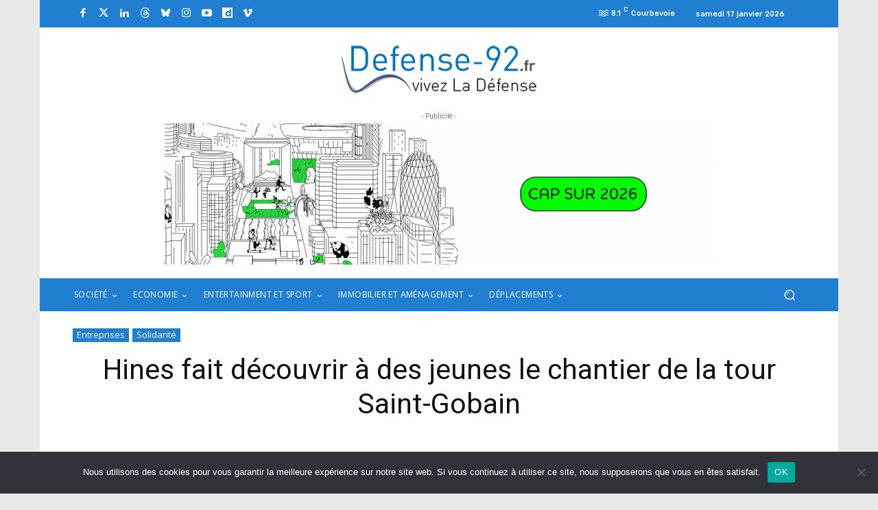

--- FILE ---
content_type: text/html; charset=UTF-8
request_url: https://www.defense-92.fr/wp-admin/admin-ajax.php?td_theme_name=Newspaper&v=12.7.3
body_size: -104
content:
{"61352":2030}

--- FILE ---
content_type: text/html; charset=utf-8
request_url: https://www.google.com/recaptcha/api2/anchor?ar=1&k=6Ld69JQiAAAAAGjCk77rbNK3tVMmT2sbrIRg_fOm&co=aHR0cHM6Ly93d3cuZGVmZW5zZS05Mi5mcjo0NDM.&hl=en&v=PoyoqOPhxBO7pBk68S4YbpHZ&size=invisible&anchor-ms=20000&execute-ms=30000&cb=jhhiawk3fchy
body_size: 48563
content:
<!DOCTYPE HTML><html dir="ltr" lang="en"><head><meta http-equiv="Content-Type" content="text/html; charset=UTF-8">
<meta http-equiv="X-UA-Compatible" content="IE=edge">
<title>reCAPTCHA</title>
<style type="text/css">
/* cyrillic-ext */
@font-face {
  font-family: 'Roboto';
  font-style: normal;
  font-weight: 400;
  font-stretch: 100%;
  src: url(//fonts.gstatic.com/s/roboto/v48/KFO7CnqEu92Fr1ME7kSn66aGLdTylUAMa3GUBHMdazTgWw.woff2) format('woff2');
  unicode-range: U+0460-052F, U+1C80-1C8A, U+20B4, U+2DE0-2DFF, U+A640-A69F, U+FE2E-FE2F;
}
/* cyrillic */
@font-face {
  font-family: 'Roboto';
  font-style: normal;
  font-weight: 400;
  font-stretch: 100%;
  src: url(//fonts.gstatic.com/s/roboto/v48/KFO7CnqEu92Fr1ME7kSn66aGLdTylUAMa3iUBHMdazTgWw.woff2) format('woff2');
  unicode-range: U+0301, U+0400-045F, U+0490-0491, U+04B0-04B1, U+2116;
}
/* greek-ext */
@font-face {
  font-family: 'Roboto';
  font-style: normal;
  font-weight: 400;
  font-stretch: 100%;
  src: url(//fonts.gstatic.com/s/roboto/v48/KFO7CnqEu92Fr1ME7kSn66aGLdTylUAMa3CUBHMdazTgWw.woff2) format('woff2');
  unicode-range: U+1F00-1FFF;
}
/* greek */
@font-face {
  font-family: 'Roboto';
  font-style: normal;
  font-weight: 400;
  font-stretch: 100%;
  src: url(//fonts.gstatic.com/s/roboto/v48/KFO7CnqEu92Fr1ME7kSn66aGLdTylUAMa3-UBHMdazTgWw.woff2) format('woff2');
  unicode-range: U+0370-0377, U+037A-037F, U+0384-038A, U+038C, U+038E-03A1, U+03A3-03FF;
}
/* math */
@font-face {
  font-family: 'Roboto';
  font-style: normal;
  font-weight: 400;
  font-stretch: 100%;
  src: url(//fonts.gstatic.com/s/roboto/v48/KFO7CnqEu92Fr1ME7kSn66aGLdTylUAMawCUBHMdazTgWw.woff2) format('woff2');
  unicode-range: U+0302-0303, U+0305, U+0307-0308, U+0310, U+0312, U+0315, U+031A, U+0326-0327, U+032C, U+032F-0330, U+0332-0333, U+0338, U+033A, U+0346, U+034D, U+0391-03A1, U+03A3-03A9, U+03B1-03C9, U+03D1, U+03D5-03D6, U+03F0-03F1, U+03F4-03F5, U+2016-2017, U+2034-2038, U+203C, U+2040, U+2043, U+2047, U+2050, U+2057, U+205F, U+2070-2071, U+2074-208E, U+2090-209C, U+20D0-20DC, U+20E1, U+20E5-20EF, U+2100-2112, U+2114-2115, U+2117-2121, U+2123-214F, U+2190, U+2192, U+2194-21AE, U+21B0-21E5, U+21F1-21F2, U+21F4-2211, U+2213-2214, U+2216-22FF, U+2308-230B, U+2310, U+2319, U+231C-2321, U+2336-237A, U+237C, U+2395, U+239B-23B7, U+23D0, U+23DC-23E1, U+2474-2475, U+25AF, U+25B3, U+25B7, U+25BD, U+25C1, U+25CA, U+25CC, U+25FB, U+266D-266F, U+27C0-27FF, U+2900-2AFF, U+2B0E-2B11, U+2B30-2B4C, U+2BFE, U+3030, U+FF5B, U+FF5D, U+1D400-1D7FF, U+1EE00-1EEFF;
}
/* symbols */
@font-face {
  font-family: 'Roboto';
  font-style: normal;
  font-weight: 400;
  font-stretch: 100%;
  src: url(//fonts.gstatic.com/s/roboto/v48/KFO7CnqEu92Fr1ME7kSn66aGLdTylUAMaxKUBHMdazTgWw.woff2) format('woff2');
  unicode-range: U+0001-000C, U+000E-001F, U+007F-009F, U+20DD-20E0, U+20E2-20E4, U+2150-218F, U+2190, U+2192, U+2194-2199, U+21AF, U+21E6-21F0, U+21F3, U+2218-2219, U+2299, U+22C4-22C6, U+2300-243F, U+2440-244A, U+2460-24FF, U+25A0-27BF, U+2800-28FF, U+2921-2922, U+2981, U+29BF, U+29EB, U+2B00-2BFF, U+4DC0-4DFF, U+FFF9-FFFB, U+10140-1018E, U+10190-1019C, U+101A0, U+101D0-101FD, U+102E0-102FB, U+10E60-10E7E, U+1D2C0-1D2D3, U+1D2E0-1D37F, U+1F000-1F0FF, U+1F100-1F1AD, U+1F1E6-1F1FF, U+1F30D-1F30F, U+1F315, U+1F31C, U+1F31E, U+1F320-1F32C, U+1F336, U+1F378, U+1F37D, U+1F382, U+1F393-1F39F, U+1F3A7-1F3A8, U+1F3AC-1F3AF, U+1F3C2, U+1F3C4-1F3C6, U+1F3CA-1F3CE, U+1F3D4-1F3E0, U+1F3ED, U+1F3F1-1F3F3, U+1F3F5-1F3F7, U+1F408, U+1F415, U+1F41F, U+1F426, U+1F43F, U+1F441-1F442, U+1F444, U+1F446-1F449, U+1F44C-1F44E, U+1F453, U+1F46A, U+1F47D, U+1F4A3, U+1F4B0, U+1F4B3, U+1F4B9, U+1F4BB, U+1F4BF, U+1F4C8-1F4CB, U+1F4D6, U+1F4DA, U+1F4DF, U+1F4E3-1F4E6, U+1F4EA-1F4ED, U+1F4F7, U+1F4F9-1F4FB, U+1F4FD-1F4FE, U+1F503, U+1F507-1F50B, U+1F50D, U+1F512-1F513, U+1F53E-1F54A, U+1F54F-1F5FA, U+1F610, U+1F650-1F67F, U+1F687, U+1F68D, U+1F691, U+1F694, U+1F698, U+1F6AD, U+1F6B2, U+1F6B9-1F6BA, U+1F6BC, U+1F6C6-1F6CF, U+1F6D3-1F6D7, U+1F6E0-1F6EA, U+1F6F0-1F6F3, U+1F6F7-1F6FC, U+1F700-1F7FF, U+1F800-1F80B, U+1F810-1F847, U+1F850-1F859, U+1F860-1F887, U+1F890-1F8AD, U+1F8B0-1F8BB, U+1F8C0-1F8C1, U+1F900-1F90B, U+1F93B, U+1F946, U+1F984, U+1F996, U+1F9E9, U+1FA00-1FA6F, U+1FA70-1FA7C, U+1FA80-1FA89, U+1FA8F-1FAC6, U+1FACE-1FADC, U+1FADF-1FAE9, U+1FAF0-1FAF8, U+1FB00-1FBFF;
}
/* vietnamese */
@font-face {
  font-family: 'Roboto';
  font-style: normal;
  font-weight: 400;
  font-stretch: 100%;
  src: url(//fonts.gstatic.com/s/roboto/v48/KFO7CnqEu92Fr1ME7kSn66aGLdTylUAMa3OUBHMdazTgWw.woff2) format('woff2');
  unicode-range: U+0102-0103, U+0110-0111, U+0128-0129, U+0168-0169, U+01A0-01A1, U+01AF-01B0, U+0300-0301, U+0303-0304, U+0308-0309, U+0323, U+0329, U+1EA0-1EF9, U+20AB;
}
/* latin-ext */
@font-face {
  font-family: 'Roboto';
  font-style: normal;
  font-weight: 400;
  font-stretch: 100%;
  src: url(//fonts.gstatic.com/s/roboto/v48/KFO7CnqEu92Fr1ME7kSn66aGLdTylUAMa3KUBHMdazTgWw.woff2) format('woff2');
  unicode-range: U+0100-02BA, U+02BD-02C5, U+02C7-02CC, U+02CE-02D7, U+02DD-02FF, U+0304, U+0308, U+0329, U+1D00-1DBF, U+1E00-1E9F, U+1EF2-1EFF, U+2020, U+20A0-20AB, U+20AD-20C0, U+2113, U+2C60-2C7F, U+A720-A7FF;
}
/* latin */
@font-face {
  font-family: 'Roboto';
  font-style: normal;
  font-weight: 400;
  font-stretch: 100%;
  src: url(//fonts.gstatic.com/s/roboto/v48/KFO7CnqEu92Fr1ME7kSn66aGLdTylUAMa3yUBHMdazQ.woff2) format('woff2');
  unicode-range: U+0000-00FF, U+0131, U+0152-0153, U+02BB-02BC, U+02C6, U+02DA, U+02DC, U+0304, U+0308, U+0329, U+2000-206F, U+20AC, U+2122, U+2191, U+2193, U+2212, U+2215, U+FEFF, U+FFFD;
}
/* cyrillic-ext */
@font-face {
  font-family: 'Roboto';
  font-style: normal;
  font-weight: 500;
  font-stretch: 100%;
  src: url(//fonts.gstatic.com/s/roboto/v48/KFO7CnqEu92Fr1ME7kSn66aGLdTylUAMa3GUBHMdazTgWw.woff2) format('woff2');
  unicode-range: U+0460-052F, U+1C80-1C8A, U+20B4, U+2DE0-2DFF, U+A640-A69F, U+FE2E-FE2F;
}
/* cyrillic */
@font-face {
  font-family: 'Roboto';
  font-style: normal;
  font-weight: 500;
  font-stretch: 100%;
  src: url(//fonts.gstatic.com/s/roboto/v48/KFO7CnqEu92Fr1ME7kSn66aGLdTylUAMa3iUBHMdazTgWw.woff2) format('woff2');
  unicode-range: U+0301, U+0400-045F, U+0490-0491, U+04B0-04B1, U+2116;
}
/* greek-ext */
@font-face {
  font-family: 'Roboto';
  font-style: normal;
  font-weight: 500;
  font-stretch: 100%;
  src: url(//fonts.gstatic.com/s/roboto/v48/KFO7CnqEu92Fr1ME7kSn66aGLdTylUAMa3CUBHMdazTgWw.woff2) format('woff2');
  unicode-range: U+1F00-1FFF;
}
/* greek */
@font-face {
  font-family: 'Roboto';
  font-style: normal;
  font-weight: 500;
  font-stretch: 100%;
  src: url(//fonts.gstatic.com/s/roboto/v48/KFO7CnqEu92Fr1ME7kSn66aGLdTylUAMa3-UBHMdazTgWw.woff2) format('woff2');
  unicode-range: U+0370-0377, U+037A-037F, U+0384-038A, U+038C, U+038E-03A1, U+03A3-03FF;
}
/* math */
@font-face {
  font-family: 'Roboto';
  font-style: normal;
  font-weight: 500;
  font-stretch: 100%;
  src: url(//fonts.gstatic.com/s/roboto/v48/KFO7CnqEu92Fr1ME7kSn66aGLdTylUAMawCUBHMdazTgWw.woff2) format('woff2');
  unicode-range: U+0302-0303, U+0305, U+0307-0308, U+0310, U+0312, U+0315, U+031A, U+0326-0327, U+032C, U+032F-0330, U+0332-0333, U+0338, U+033A, U+0346, U+034D, U+0391-03A1, U+03A3-03A9, U+03B1-03C9, U+03D1, U+03D5-03D6, U+03F0-03F1, U+03F4-03F5, U+2016-2017, U+2034-2038, U+203C, U+2040, U+2043, U+2047, U+2050, U+2057, U+205F, U+2070-2071, U+2074-208E, U+2090-209C, U+20D0-20DC, U+20E1, U+20E5-20EF, U+2100-2112, U+2114-2115, U+2117-2121, U+2123-214F, U+2190, U+2192, U+2194-21AE, U+21B0-21E5, U+21F1-21F2, U+21F4-2211, U+2213-2214, U+2216-22FF, U+2308-230B, U+2310, U+2319, U+231C-2321, U+2336-237A, U+237C, U+2395, U+239B-23B7, U+23D0, U+23DC-23E1, U+2474-2475, U+25AF, U+25B3, U+25B7, U+25BD, U+25C1, U+25CA, U+25CC, U+25FB, U+266D-266F, U+27C0-27FF, U+2900-2AFF, U+2B0E-2B11, U+2B30-2B4C, U+2BFE, U+3030, U+FF5B, U+FF5D, U+1D400-1D7FF, U+1EE00-1EEFF;
}
/* symbols */
@font-face {
  font-family: 'Roboto';
  font-style: normal;
  font-weight: 500;
  font-stretch: 100%;
  src: url(//fonts.gstatic.com/s/roboto/v48/KFO7CnqEu92Fr1ME7kSn66aGLdTylUAMaxKUBHMdazTgWw.woff2) format('woff2');
  unicode-range: U+0001-000C, U+000E-001F, U+007F-009F, U+20DD-20E0, U+20E2-20E4, U+2150-218F, U+2190, U+2192, U+2194-2199, U+21AF, U+21E6-21F0, U+21F3, U+2218-2219, U+2299, U+22C4-22C6, U+2300-243F, U+2440-244A, U+2460-24FF, U+25A0-27BF, U+2800-28FF, U+2921-2922, U+2981, U+29BF, U+29EB, U+2B00-2BFF, U+4DC0-4DFF, U+FFF9-FFFB, U+10140-1018E, U+10190-1019C, U+101A0, U+101D0-101FD, U+102E0-102FB, U+10E60-10E7E, U+1D2C0-1D2D3, U+1D2E0-1D37F, U+1F000-1F0FF, U+1F100-1F1AD, U+1F1E6-1F1FF, U+1F30D-1F30F, U+1F315, U+1F31C, U+1F31E, U+1F320-1F32C, U+1F336, U+1F378, U+1F37D, U+1F382, U+1F393-1F39F, U+1F3A7-1F3A8, U+1F3AC-1F3AF, U+1F3C2, U+1F3C4-1F3C6, U+1F3CA-1F3CE, U+1F3D4-1F3E0, U+1F3ED, U+1F3F1-1F3F3, U+1F3F5-1F3F7, U+1F408, U+1F415, U+1F41F, U+1F426, U+1F43F, U+1F441-1F442, U+1F444, U+1F446-1F449, U+1F44C-1F44E, U+1F453, U+1F46A, U+1F47D, U+1F4A3, U+1F4B0, U+1F4B3, U+1F4B9, U+1F4BB, U+1F4BF, U+1F4C8-1F4CB, U+1F4D6, U+1F4DA, U+1F4DF, U+1F4E3-1F4E6, U+1F4EA-1F4ED, U+1F4F7, U+1F4F9-1F4FB, U+1F4FD-1F4FE, U+1F503, U+1F507-1F50B, U+1F50D, U+1F512-1F513, U+1F53E-1F54A, U+1F54F-1F5FA, U+1F610, U+1F650-1F67F, U+1F687, U+1F68D, U+1F691, U+1F694, U+1F698, U+1F6AD, U+1F6B2, U+1F6B9-1F6BA, U+1F6BC, U+1F6C6-1F6CF, U+1F6D3-1F6D7, U+1F6E0-1F6EA, U+1F6F0-1F6F3, U+1F6F7-1F6FC, U+1F700-1F7FF, U+1F800-1F80B, U+1F810-1F847, U+1F850-1F859, U+1F860-1F887, U+1F890-1F8AD, U+1F8B0-1F8BB, U+1F8C0-1F8C1, U+1F900-1F90B, U+1F93B, U+1F946, U+1F984, U+1F996, U+1F9E9, U+1FA00-1FA6F, U+1FA70-1FA7C, U+1FA80-1FA89, U+1FA8F-1FAC6, U+1FACE-1FADC, U+1FADF-1FAE9, U+1FAF0-1FAF8, U+1FB00-1FBFF;
}
/* vietnamese */
@font-face {
  font-family: 'Roboto';
  font-style: normal;
  font-weight: 500;
  font-stretch: 100%;
  src: url(//fonts.gstatic.com/s/roboto/v48/KFO7CnqEu92Fr1ME7kSn66aGLdTylUAMa3OUBHMdazTgWw.woff2) format('woff2');
  unicode-range: U+0102-0103, U+0110-0111, U+0128-0129, U+0168-0169, U+01A0-01A1, U+01AF-01B0, U+0300-0301, U+0303-0304, U+0308-0309, U+0323, U+0329, U+1EA0-1EF9, U+20AB;
}
/* latin-ext */
@font-face {
  font-family: 'Roboto';
  font-style: normal;
  font-weight: 500;
  font-stretch: 100%;
  src: url(//fonts.gstatic.com/s/roboto/v48/KFO7CnqEu92Fr1ME7kSn66aGLdTylUAMa3KUBHMdazTgWw.woff2) format('woff2');
  unicode-range: U+0100-02BA, U+02BD-02C5, U+02C7-02CC, U+02CE-02D7, U+02DD-02FF, U+0304, U+0308, U+0329, U+1D00-1DBF, U+1E00-1E9F, U+1EF2-1EFF, U+2020, U+20A0-20AB, U+20AD-20C0, U+2113, U+2C60-2C7F, U+A720-A7FF;
}
/* latin */
@font-face {
  font-family: 'Roboto';
  font-style: normal;
  font-weight: 500;
  font-stretch: 100%;
  src: url(//fonts.gstatic.com/s/roboto/v48/KFO7CnqEu92Fr1ME7kSn66aGLdTylUAMa3yUBHMdazQ.woff2) format('woff2');
  unicode-range: U+0000-00FF, U+0131, U+0152-0153, U+02BB-02BC, U+02C6, U+02DA, U+02DC, U+0304, U+0308, U+0329, U+2000-206F, U+20AC, U+2122, U+2191, U+2193, U+2212, U+2215, U+FEFF, U+FFFD;
}
/* cyrillic-ext */
@font-face {
  font-family: 'Roboto';
  font-style: normal;
  font-weight: 900;
  font-stretch: 100%;
  src: url(//fonts.gstatic.com/s/roboto/v48/KFO7CnqEu92Fr1ME7kSn66aGLdTylUAMa3GUBHMdazTgWw.woff2) format('woff2');
  unicode-range: U+0460-052F, U+1C80-1C8A, U+20B4, U+2DE0-2DFF, U+A640-A69F, U+FE2E-FE2F;
}
/* cyrillic */
@font-face {
  font-family: 'Roboto';
  font-style: normal;
  font-weight: 900;
  font-stretch: 100%;
  src: url(//fonts.gstatic.com/s/roboto/v48/KFO7CnqEu92Fr1ME7kSn66aGLdTylUAMa3iUBHMdazTgWw.woff2) format('woff2');
  unicode-range: U+0301, U+0400-045F, U+0490-0491, U+04B0-04B1, U+2116;
}
/* greek-ext */
@font-face {
  font-family: 'Roboto';
  font-style: normal;
  font-weight: 900;
  font-stretch: 100%;
  src: url(//fonts.gstatic.com/s/roboto/v48/KFO7CnqEu92Fr1ME7kSn66aGLdTylUAMa3CUBHMdazTgWw.woff2) format('woff2');
  unicode-range: U+1F00-1FFF;
}
/* greek */
@font-face {
  font-family: 'Roboto';
  font-style: normal;
  font-weight: 900;
  font-stretch: 100%;
  src: url(//fonts.gstatic.com/s/roboto/v48/KFO7CnqEu92Fr1ME7kSn66aGLdTylUAMa3-UBHMdazTgWw.woff2) format('woff2');
  unicode-range: U+0370-0377, U+037A-037F, U+0384-038A, U+038C, U+038E-03A1, U+03A3-03FF;
}
/* math */
@font-face {
  font-family: 'Roboto';
  font-style: normal;
  font-weight: 900;
  font-stretch: 100%;
  src: url(//fonts.gstatic.com/s/roboto/v48/KFO7CnqEu92Fr1ME7kSn66aGLdTylUAMawCUBHMdazTgWw.woff2) format('woff2');
  unicode-range: U+0302-0303, U+0305, U+0307-0308, U+0310, U+0312, U+0315, U+031A, U+0326-0327, U+032C, U+032F-0330, U+0332-0333, U+0338, U+033A, U+0346, U+034D, U+0391-03A1, U+03A3-03A9, U+03B1-03C9, U+03D1, U+03D5-03D6, U+03F0-03F1, U+03F4-03F5, U+2016-2017, U+2034-2038, U+203C, U+2040, U+2043, U+2047, U+2050, U+2057, U+205F, U+2070-2071, U+2074-208E, U+2090-209C, U+20D0-20DC, U+20E1, U+20E5-20EF, U+2100-2112, U+2114-2115, U+2117-2121, U+2123-214F, U+2190, U+2192, U+2194-21AE, U+21B0-21E5, U+21F1-21F2, U+21F4-2211, U+2213-2214, U+2216-22FF, U+2308-230B, U+2310, U+2319, U+231C-2321, U+2336-237A, U+237C, U+2395, U+239B-23B7, U+23D0, U+23DC-23E1, U+2474-2475, U+25AF, U+25B3, U+25B7, U+25BD, U+25C1, U+25CA, U+25CC, U+25FB, U+266D-266F, U+27C0-27FF, U+2900-2AFF, U+2B0E-2B11, U+2B30-2B4C, U+2BFE, U+3030, U+FF5B, U+FF5D, U+1D400-1D7FF, U+1EE00-1EEFF;
}
/* symbols */
@font-face {
  font-family: 'Roboto';
  font-style: normal;
  font-weight: 900;
  font-stretch: 100%;
  src: url(//fonts.gstatic.com/s/roboto/v48/KFO7CnqEu92Fr1ME7kSn66aGLdTylUAMaxKUBHMdazTgWw.woff2) format('woff2');
  unicode-range: U+0001-000C, U+000E-001F, U+007F-009F, U+20DD-20E0, U+20E2-20E4, U+2150-218F, U+2190, U+2192, U+2194-2199, U+21AF, U+21E6-21F0, U+21F3, U+2218-2219, U+2299, U+22C4-22C6, U+2300-243F, U+2440-244A, U+2460-24FF, U+25A0-27BF, U+2800-28FF, U+2921-2922, U+2981, U+29BF, U+29EB, U+2B00-2BFF, U+4DC0-4DFF, U+FFF9-FFFB, U+10140-1018E, U+10190-1019C, U+101A0, U+101D0-101FD, U+102E0-102FB, U+10E60-10E7E, U+1D2C0-1D2D3, U+1D2E0-1D37F, U+1F000-1F0FF, U+1F100-1F1AD, U+1F1E6-1F1FF, U+1F30D-1F30F, U+1F315, U+1F31C, U+1F31E, U+1F320-1F32C, U+1F336, U+1F378, U+1F37D, U+1F382, U+1F393-1F39F, U+1F3A7-1F3A8, U+1F3AC-1F3AF, U+1F3C2, U+1F3C4-1F3C6, U+1F3CA-1F3CE, U+1F3D4-1F3E0, U+1F3ED, U+1F3F1-1F3F3, U+1F3F5-1F3F7, U+1F408, U+1F415, U+1F41F, U+1F426, U+1F43F, U+1F441-1F442, U+1F444, U+1F446-1F449, U+1F44C-1F44E, U+1F453, U+1F46A, U+1F47D, U+1F4A3, U+1F4B0, U+1F4B3, U+1F4B9, U+1F4BB, U+1F4BF, U+1F4C8-1F4CB, U+1F4D6, U+1F4DA, U+1F4DF, U+1F4E3-1F4E6, U+1F4EA-1F4ED, U+1F4F7, U+1F4F9-1F4FB, U+1F4FD-1F4FE, U+1F503, U+1F507-1F50B, U+1F50D, U+1F512-1F513, U+1F53E-1F54A, U+1F54F-1F5FA, U+1F610, U+1F650-1F67F, U+1F687, U+1F68D, U+1F691, U+1F694, U+1F698, U+1F6AD, U+1F6B2, U+1F6B9-1F6BA, U+1F6BC, U+1F6C6-1F6CF, U+1F6D3-1F6D7, U+1F6E0-1F6EA, U+1F6F0-1F6F3, U+1F6F7-1F6FC, U+1F700-1F7FF, U+1F800-1F80B, U+1F810-1F847, U+1F850-1F859, U+1F860-1F887, U+1F890-1F8AD, U+1F8B0-1F8BB, U+1F8C0-1F8C1, U+1F900-1F90B, U+1F93B, U+1F946, U+1F984, U+1F996, U+1F9E9, U+1FA00-1FA6F, U+1FA70-1FA7C, U+1FA80-1FA89, U+1FA8F-1FAC6, U+1FACE-1FADC, U+1FADF-1FAE9, U+1FAF0-1FAF8, U+1FB00-1FBFF;
}
/* vietnamese */
@font-face {
  font-family: 'Roboto';
  font-style: normal;
  font-weight: 900;
  font-stretch: 100%;
  src: url(//fonts.gstatic.com/s/roboto/v48/KFO7CnqEu92Fr1ME7kSn66aGLdTylUAMa3OUBHMdazTgWw.woff2) format('woff2');
  unicode-range: U+0102-0103, U+0110-0111, U+0128-0129, U+0168-0169, U+01A0-01A1, U+01AF-01B0, U+0300-0301, U+0303-0304, U+0308-0309, U+0323, U+0329, U+1EA0-1EF9, U+20AB;
}
/* latin-ext */
@font-face {
  font-family: 'Roboto';
  font-style: normal;
  font-weight: 900;
  font-stretch: 100%;
  src: url(//fonts.gstatic.com/s/roboto/v48/KFO7CnqEu92Fr1ME7kSn66aGLdTylUAMa3KUBHMdazTgWw.woff2) format('woff2');
  unicode-range: U+0100-02BA, U+02BD-02C5, U+02C7-02CC, U+02CE-02D7, U+02DD-02FF, U+0304, U+0308, U+0329, U+1D00-1DBF, U+1E00-1E9F, U+1EF2-1EFF, U+2020, U+20A0-20AB, U+20AD-20C0, U+2113, U+2C60-2C7F, U+A720-A7FF;
}
/* latin */
@font-face {
  font-family: 'Roboto';
  font-style: normal;
  font-weight: 900;
  font-stretch: 100%;
  src: url(//fonts.gstatic.com/s/roboto/v48/KFO7CnqEu92Fr1ME7kSn66aGLdTylUAMa3yUBHMdazQ.woff2) format('woff2');
  unicode-range: U+0000-00FF, U+0131, U+0152-0153, U+02BB-02BC, U+02C6, U+02DA, U+02DC, U+0304, U+0308, U+0329, U+2000-206F, U+20AC, U+2122, U+2191, U+2193, U+2212, U+2215, U+FEFF, U+FFFD;
}

</style>
<link rel="stylesheet" type="text/css" href="https://www.gstatic.com/recaptcha/releases/PoyoqOPhxBO7pBk68S4YbpHZ/styles__ltr.css">
<script nonce="hsVYhtHC3rDFg98blblAmQ" type="text/javascript">window['__recaptcha_api'] = 'https://www.google.com/recaptcha/api2/';</script>
<script type="text/javascript" src="https://www.gstatic.com/recaptcha/releases/PoyoqOPhxBO7pBk68S4YbpHZ/recaptcha__en.js" nonce="hsVYhtHC3rDFg98blblAmQ">
      
    </script></head>
<body><div id="rc-anchor-alert" class="rc-anchor-alert"></div>
<input type="hidden" id="recaptcha-token" value="[base64]">
<script type="text/javascript" nonce="hsVYhtHC3rDFg98blblAmQ">
      recaptcha.anchor.Main.init("[\x22ainput\x22,[\x22bgdata\x22,\x22\x22,\[base64]/[base64]/UltIKytdPWE6KGE8MjA0OD9SW0grK109YT4+NnwxOTI6KChhJjY0NTEyKT09NTUyOTYmJnErMTxoLmxlbmd0aCYmKGguY2hhckNvZGVBdChxKzEpJjY0NTEyKT09NTYzMjA/[base64]/MjU1OlI/[base64]/[base64]/[base64]/[base64]/[base64]/[base64]/[base64]/[base64]/[base64]/[base64]\x22,\[base64]\\u003d\x22,\x22wpcnwoHDtMOCwpzDnMK3NsKZGCU8T1VfbsOKw5lPw7A8wpMqwpzCjSIuaVxKZ8KnK8K1WmzCksOGcEBQwpHCscOywrzCgmHDu3nCmsOhwq3CusKFw4MWwpPDj8Oew6zCihtmPcKqwrbDvcKQw6Y0aMO4w6fChcOQwrUZEMOtIiLCt18awqLCp8OREW/Duy1hw4hvdC5SaWjCt8OgXCM3w5l2wpMuVCBdWGEqw4jDicK4wqF/wrYnMmU4b8K8LB5YLcKjwqzCj8K5SMOTf8Oqw5rCssK7OMOLJsKKw5MbwooUwp7CiMKUw44hwp5vw6TDhcKTHcKBWcKRZTbDlMKdw6U/FFXCiMOkAH3DkQLDtWLCrGIRfz3CuRTDjUtDOkZHc8OcZMOgw4xoN2bCnxtMOsKsbjZmwqUHw6bDucKMMsKwwrjClsKfw7NYw5xaNcKWKX/DvcOOZcOnw5TDogfClcO1wrc8GsO/MSTCksOhLUxgHcOTw6TCmQzDu8OgBE4EwqPDumbClsOWwrzDq8OQbxbDh8KcwpTCvHvCglwcw6rDvsKDwroyw6kEwqzCrsKYwrjDrVfDqsKDwpnDn097wqhpw5k7w5nDusKyasKBw58MCMOMX8K5aA/CjMKjwroTw7fChD3CmDoDSAzCniAhwoLDgDY7dyfCpRTCp8ODfMK7wo8aUhzDh8KnP2g5w6DCgsOkw4TCtMK1fsOwwpF9JlvCucOxfmMyw7zChF7ChcKEw5jDvWzDt2/Cg8KhaV1yO8Kbw7weBkLDmcK6wr4pGmDCvsK/UsKQDgoIDsK/[base64]/Ct8OmNMOew51Zw5ENw60CbExWdhvDsAxsYsKkwo9odjzDhsOXYk9Nw6NhQcOsAsO0Zyckw7MxFMO2w5bClsKWTQ/Cg8OxMGwzw6oAQy14XMK+wqLCtUpjPMOaw4zCrMKVwp7DuBXChcOtw4/DlMOdTsOswoXDvsOiDsKewrvDpMOXw4ASesO/[base64]/[base64]/w7PDlsOMw4zChmXDvBIMEzvCoyYqQWrDpMO1w4QWw4jDjcKjwo7CnANhw6ZNLnzDn2wQwoXDpGPDuFBdw6fDrkPDh1rCnMKfw6RYGMOAPsOGw5LDmsOKLm4cw6rCrMOCJCRLbcKdck7DtQY0wqzCunZmPMOaw7txTz/DvVA0w7HDlsOQw4oKw6tqw7TDjcOHwqNIK1TCtwZrwrVrw5zCiMOOd8KxwrrDqcK3FCJUw4I5KsO6AxbCoTR2fw/CiMKrTR3DqsK+w6DDhQBewrvCusOkwrgDw5DCgcOXw5/DqsKiNMKvZ0VHSMO1wrsLWizCn8Ojwo7CulTDpsOMw6zCk8KJTWxzXwnCuRjCgMKZF33DqmPDrATDtMKSw69mw5wvw6/CsMKZw4XCiMKvSj/Cq8OKw7UEGSwxw5gWYcOqasKSecKWw5FbwrXDlcKbw7dUW8K+woTDgSM6wo7DlsOTX8Oqwq01d8OmRcK5KcOPQsOfw6jDt1bDhcKCOsK1SDPCjC3DoFATwqNww6jDoFLCjVTCicK9eMOfTTnDicOXKcKwUsO6CC7CtcOZwoPDllh/AsO5PcKCw47DsizDvcOHwr/CtsKIbsKvw4LCkMO8w4/[base64]/[base64]/w5NdDMKMFWHCusKfwqTCpinCqAkwwoQNV1BVw5DCrg5lw6VRw73CvcO/w5TDsMO6NE84wo5MwrB1McKaTHPCrSLCjj1gw7/DosKMAsKzYXRFw7FQwqLCviYqTx8eBXdPwrLCrcKlC8O3wpbCt8KsLQsnCi1tT3rDty/[base64]/[base64]/Cl8O1wrBrwq5dwo7DmkPDuk3Cn8OQSMK5wpILXAhFT8Oma8KUMCB2IFxYYcOHH8OhUcO2w4RZCyBJwofCr8K6S8O9N8OZwrrCvMKXw6/[base64]/[base64]/w4vDmSPDhsOdM8OWwpthw6Ihw4dGwrV7RHbDsGQBw68BRMO4w6VSGMKebMKcMBsBw7zDuBHCh1/[base64]/DvFDDsHsNwqVSw5jDsmDDhAQTVsK7GnPDhcKgEgrDp1g7IcKFwrbCnsKRdcKTEl1Ow6BjIsKHw6bCtcOyw6PCj8KBUQIbwpbDmydsKcKcw4nDnCkfEwnDqMOLwpgIw6/CmkN2IMKYwr3CqxnDnFdSwqTDp8Oiw4LCncOjw6V8U8ORdnY4eMOpb3JlGhMgw4vDhgNNwo9Wwplnwp7DmCBnw4DCuywUwrJ1wo9Tcw7DqcKlwplAw7VKPzVMw4Rpw6/CnsKXPwUMIm7Di3bCpcKkwpTDpSUEw6caw7nDrmrDhsKIwozDhFt6woYjw5gFdsO/wo7DqjLCrXZrTCBrwqfCqGfDry/DiVBvwq/[base64]/woF7K8OIXxQzf8KHDnPDkcKYPMKVw5TCvivCoBdSRnlZwr3DrHIYcUvDt8KgdArCjcKfw71QZmrCuGHCjsOzw7ATwr/[base64]/w54Yw7nDsRouwqAkLsKDw6TDh8KGO8KCwqvDj8O/[base64]/CrsOdw7Y0VcK0KyHDmcKrwohUwqLDm1rDjsOAw6gnMUZDw4/DvcKbw4NNF298wqrClF/CucKpK8K5w5vCqxlzwrF6wro3wrzCrcKww5kNaFzDqG7DskXCtcKjU8KAwqsgw7/[base64]/ZMOfSWEpwrxLaHt+wpjDtsODw6XDuBtRwqwpWjkJw5lzw4nChGFWwolPE8Kbwq/CgsKQw5gBw79lBMOlwo7CpMK4J8OMw53DtiTDt1PCh8OYwp3CnSc5MA9nw5jDuw3DlMKhCg/CoBpNw5DCuyjCqjYuw6Z8wrLDusO0wrxAwo3Chg/DkcOnwoUQEAUTwqcvbMKzw6PCgnnDrnrClU/CrMOTw5FDwqXDpsKxworCtRpNasOIwo3DkcKYwokbLmTDl8OhwqAcDsKJw4/[base64]/LsKwwpnDrEsMZ8KkG8K6VXHClAfDl17Dpl5uN2HCjio5w7vDl1rCjFQ/XcK3w6zDoMOfw6HCjCJhDsOyTTJfw4BPw7DDiDfCs8Ozw6g5w6/[base64]/ClWpEZCrCv1DCg0rDi8KJworDs8Opwrwgw6pWREfDlwrCkgjDg0zDqcKcw6tNEcOrwoVoQsOSa8OtPMKCw6zDo8KWw6lpwoBxw5TDhDE7w6ogwoXDvjByWsOGYMO5w5PDi8OZVDIVwrLDoDJXZVdrJy7DrcKTccK/fgRpQ8OPcsKjwq/Ds8O3w6PDsMKIN0fCq8OPWcOvw5jDuMOOUVvDqWx9w4nDrsKrHDDCg8OMwr7DhyPCv8OIK8OFX8OwMsK/w7/[base64]/CpsK/w5x2VsK5DxAbIgzCtH8AwrlRIAbDhGTDgMOQw7ltwrJww6AjMMOzwrNpHsKMwpwARBM3w7vCjcOnBcOrRWMmwoIza8OIwpVGNUs/w4XDq8Khw6gTQDrCnMOfQsOOwrnChMKOw6HDsQnCqcK4OAXDtU/CtnDDqBVPAsKIwrPCnDbCuVkZSgzDtTgKw4jDpsKOIlgiw65IwpExwrPDkMOWw6hawrsiwrLDg8KTIMO8AMKKPsKpwpjCksKowr0lSMOwX2hsw4bCq8KiUmdnQ1Q5YmJNw5HCpnAWMSsFdmLDsyzDvD3CsFE/[base64]/YMO6EMO6WjfCl8OWaUHDtFzCpMKMU8ORL10qZ8Ohw6l2S8OjTCnDsMOzB8KBw71wwrM4CmXDu8OPQsKnR3rCksKJw64Cw4Uhw7bCjsO8w5N4UE0sccO3w6kDaMOMwp8Qwo9jwpRWOsKfX2HClcOvIsKef8OvCh7Do8OjwqLCj8OaYnRDw4DDkD8vJC/CmFXDrgQnw7TDsQ/[base64]/[base64]/CkcORHcOjw7bCmsOrw51Bw4RSw5PDs8OHwr9mw6VkwqTCiMOyO8OARcKNUxE9CcOhwpvCmcOtNMKWw7nCjFvDj8KxQ13DgsOcGix1woJ9ZsOUS8ORIsKLO8K5wrzCswJpwqsjw4xCwqobw6/CgcKVw5HDvBTDjz/DrnVXf8OoVcOFwpVNw5rDnRbDmMOJXsKJw6QKby0mw5Mkw64EbcK2w6QQOhwvw57Cv1APS8O/[base64]/Cg3U4E8OCR1jDrEDCk8KowozChMK/W2ozwp7DmsKOwqc3w48dw7bDghbClcK+w6xdw5Ynw4V7wptWFMOsDmzDmsKlwqnDssOaC8Krw4bDjVcRSsOKe1zDm19DScKeeMOnw7ZpVXNMwpIwwoTCiMO8HVTDmsKnHMKmL8O9w5zCvAxwYMK7wq90Tn3CtRnDuDHDq8KDwpp4GWrCtMKbw6/DuxxKIcOEw7vDgcKzfkHDs8OTwpgHEkxRw4UWwrLDosOYDMKVw7fCscKNwoArw7YVw6YIw7TDnMO0UsOGawfCpsK8Xls7OHPCvRZEQT/DrsKibsOzwoQnw4xsw55Rw6/CrsKdwoxPw53Cg8Kmw71Iw67DiMOewqk/EMOBLsKnV8KZDTxYJR3ClMOHMMKgw6/DisKuw6rCskM4wo7Cq0o6GnrDrlDDtFHDq8OZexzCqsK4ExI5w4LDjcKnwqdRD8KRwqMzwpknw7huSiBCQcOxwr19w5rDmQDDqcKwXlPCni/CjsK/[base64]/[base64]/[base64]/DhX0ow5EPLHBmwoLCggQKwodYNcKfZADDv1/CvMOUw5fDusKqWcKUw4gVwpHCvsK9wrddN8Ocwp7CmsKaOcKOaj/CisOJGxrDgkl7KMK8wpnCnMKcZMKPd8KvwoPCg0/[base64]/DicOvw69TcsOpCmrCg8KUXSU+Qlwkwql6w4ZacWzCvsONIXbDvMOQCAV7wqBLOMKTwrnCsjrDmgjCiyXDhcKgwqvCm8K7UMKyRk/Di1Z1wphUbsOWwr45w6AWVcOnXCrCrsKKXMKlwqDDosKKBGkgJMKHw7vDqEF6wqfCo2HCucKvD8KHElDDtznDpn/[base64]/CoBPCgMKCO8Kzwq/DuhzDrh4oVMOjJX9KG8OqwqJ6w7Y8w5HDrsOsLnV/[base64]/CksKswojCgcO+ZTHCuwjDjWnCn8KkP1TDl0YcPAXDrxEvw4nDosOyfB3Dvw98w7zCjcKKw4/CnsK5TlBlVDBHKMKvwr9VOcONAkJzwqEjw77Cu2/[base64]/DscK8a8KSw4rCkcKKw4TCrWjDv3xnaG/[base64]/[base64]/CvjnCp8Kfw4UiSzHDpMOPMmHCkcOkOXQ9WcOscMOYw7ZJGGHDkMO+wq3DoGzCncKoRcKoUcO8TcOyYnQlDMOXw7fDgncBwpMmOVXDsRLDlDDCosO/CDASw4nDh8O5w63ChcOIwoBlwoIlw5QQw5hwwqAfwo/[base64]/DrcKiQsKnwoJaSMKGw7MhwqLCjiQKwrprw7PDig/DgSUsPMOVCcOKSDhtwpQkZcKGEMO+WgR7AEHDowDDkRDCnRDDnsOhasOXw4/Dqwxgwr4eQsKJLArCocORwoZZZUoxwqIZw5lEfcO1wpYzM2HDixg3wr1vw64YeGARw4XDl8ORHV/CkzzDoMKmJMK7CcKtERd5UsKOw5fDu8KDwohqAcK8wq9SABUieDnDt8KOwq1pwoEZKMK+w4YwJWRYCinDpidxwqHCuMKxw5HCg2t9w4E6cjDCrMKaA39Swq7Ci8KiUXt8IDLCqMKbw4Imw4PDjMKVMnwzwp5Mf8OtdsKeHQ/CsnpMw7BEw5rCusK1YsOzCipJw7HChl9Cw4fDocOSwrLCqEgrQzHCncKew6VgDW1DPsKVSSxtw4ZTwr8nWnbDicO8AcKkwqVww6l/wp0Qw79xwrgkw4HCvE7CtkUiBcOPBEYtZMOPC8OdARLChzcOL05IOgQFJMKwwpZiw7wEwobDl8OsIMKhLcKow4rCnMOkaUrDisKZw7rDihh7woNow6PDq8KtM8KyPcKAPxU7wopgT8K7G38CwrrDjhzDqwZGwppjPhzDosKDN0FnAhHDs8OGwoA5G8KUw5fCmsO/wpnDi1kvBHrCnsKAwrPDmmYNwqbDjMOLwrYPwovDvMKlwrjCh8K+bRQ3w7jCug7DolwewpTCmsKhwqQaAMK7w618DcKOwqsCGsKjwpDCmMK0fMOAAMOzw4/CrR7DicKlw5gRfsO5MsK5XcOSw5fCrsKODMOWMlLDpgcCw79Tw5bCv8OiH8OcH8K+ZcOUKSwkdTPCpxDCjsKbGitlw6czw5HDvUxhaCDCmzNNUsOAB8O6w5HDucOvwpPCtQvCkirCjlF3w4zCmSnCtsOSwqbDnQXDl8KCwplFw4lqw6IBw7E/BiPClTvDvSQkw5/CnX1XK8OSw6ZjwoB4VcKdw77DiMKVOMOowqfCpRvClALDgTDDkMKBAwMMwp9pb1wIwp7DllQTRR3CjcKtTMK6FWXCocODc8OxD8KdY3/[base64]/[base64]/Do8OvTsKrw4hHRMKyw4JnHTLDi0jDsVLDiUJZwpVZw5c/[base64]/DlRxow7DCrsOUw50Vwp/CgGTDu1DDtSNiS1QyDMK4UMOyVMOLw6obwrMlNgvDrkdsw7J8LwbCvcOBwpJBRMKRwqUhfH1owpRww4gUUsKxek3DijIpSMOlWSxTRMO9wpNJw5nCmMKACy/DniLCgR7CvsOBEwfChMOsw4vDpmDDhMODwo/Dqwl0wpvCn8O0FUB7wpoQw6oGRz/CoEFIP8Omw6U/wonDsT1TwqFjZ8OnfsKjwpTCn8K/woXDpFAqwpMMwrzCoMKvw4HDg3jDssO2EMKswqLCrw5LK1BjPCLCocKQwqpBw6hbwqkbEsKNKcKiwojDrFDCr148w5Z+PVrDisKnwoBDcEJXI8KAwrYVdcOzUU5/w5BDwodjJwPCncOpw6/DqsO9OyByw7DCi8KmwqrDu0jDsEjDpG3CkcOKw5Eew4wlw6vDmTjCrylHwp8vcjLDvMK7OADDksKAHjnCicOkfsKfTRLDnsKiw5HChU0lD8OLw4rCrS8yw4ZHwozDihZ/[base64]/[base64]/DrMKhwpnDnsOwwoZsw6DDlMKjwrhNwogDwqvDkldRTsK5WBJswojDpcKSw69kw4VBw6PDoD4KWMKaFsOSKBM/Hi97JHYaXgvCsjvDjArCuMKTwpgvwp7DnsOaX2pCRSVGwpxSI8OmwqXDi8O0wqJHZsKKw6tyc8OEwpkILsOzI2HCh8KUajPDq8OTaVkaSMKYw59EUFpvAWPCucOSbHYaMhzCl2Amw73ClBUJwpvChRjDmAdfw5/Cl8OgSBnDncOEecKYwqpYN8O5wp9WwpZdwpDCvMOewqIQSjLDj8OoKn1DwrHCnAkzNcOsEQbDihE3ZgjDkMOTdAvCk8KZwp1JwqfCiMOfGcK8IHvCgMKQGnxVGlYDDsOoJiA5w5p/WMOdw7bCi3l+ATfCtBvCjhIOc8KEwr5Rd2RMdBXCk8KBwq8JCMKfJMO8SyQXw4N8wqDDhBLCisKKw47DqcKCw6bDnioxwqrCt0AOwrDCssO0bMKxwo3CjsOHeBHDj8KpV8KpLMK1w5NnPMOaaFvDjcKZCD7Dh8Obwq/DmcODKMKnw5PCl3PCm8OdZcKawoEjDwnCi8OAEsO/[base64]/DhsKowoDDgmU8OMOAwo/Dn8OKw7EjDWcYb8OWwp/Djxp0w490w7/Dsm5PwqLDgVLCi8Krw6LCjMOKwpzCjsOdI8O1PsKlfMOcw7p1wr1/w6p5wqzCu8O1w7ECQ8OwazTCtQjCuDvDksOAw4TCq3fDo8KNZSUtcifChWvDisOPBMK2HH/CkMKWPl8VdMORc1rCisK3FcOaw65KV2IAwqfDpMKvwqLCoTMewp3DssKJccOiFsOgDmTDoW0wARTDrmXDsxzDhhVJwoBrMMKQw6x4D8KTMMKQL8OWwoJmHmvDp8Kqw4Z3AMO/wokfwqPCrDUuw5HDuwEbeVdDUhnCscKqwrYgwpnCuMKOw6VFwpzCsVN2w4pTf8KnMcKtcMK4wpPCusK+JiLDkH83wpQTwo42wpw5woNzGsOawpPCpjU1QMOTAz/DqsKsEiDDhEFLJFbDoDbChkDDtMKvw58/wrpVbSvDpDFLwqLCkMKpwrpgV8K1ezPDozzDgcOdw701WsO0w494cMOvwq7Cn8KOw63DscKIwph0w6h1X8Obw5cKwpXCthR+RMOJw47CnRpCwpTCpsKGRC9yw7Mlwo/[base64]/Dhw/DnMKhwpEGwpHDqGfDqcOMw64zQVoCwp0/wrvCncKnfsK2woLDmsKXw5kBw7XCjcOywrYSK8KDwrouw43CiSAsEhs7w5LDnGEEw4nCjcK8N8OKwpFKOsOXc8O/w40uwrzDo8K8wp3DixDDriDDrS7DhwTCqsOec1TDn8KZw6tVdXnDvh3CuzzDk2rDhS4/[base64]/Cp8KiEQHDnj3CncKoXcOcGFUBGno8w7jDvcO6w6Qswo59wqhqw5drIlxZLGgPwpPCiFZeAMOFwr/[base64]/[base64]/CjEAFw6xDwofDrEwacsKHdnVIw4jCt3DCvsOvRcKIWsO9w4DDgMONcMKRw7jDmsO5wrMQfkEtwqvCrMKZw5IbbsKFf8Kdwq15ZcOowppEw6LDpMO1OcODwqnCs8KtUyPDjyfDjcOTw77CkcKvNghADMKLQMOHwq55woIcAR48AhorwrnDl1XCuMK/Xg/Dkk7ClU0uUVbDtDVGDsKcecOQP2LCtE7DvMKNwo1AwpBULBvCocKvw6oZEXvCuwfDsVp5asKuw4XChiRJw7XDmsO+GGNqw43CiMOZFkvCmEEYw7JjW8KMNsK/w6DDmXnDk8Oow7nClsK/[base64]/w4DChAfCg2MufAIOUmnDmsKjwqfCsnEeQcOHPcOfw6nCqMO/c8Oqw7oJJsOUwrsdwqRUw7PCgMKsCsKZwr3DhcKoQsOnw7TDgsOQw7fDmVfCrjZVw7AOAcORwobCksKtZsK7w6HDi8ONIzQSw4rDnsOqC8KHUMKLwqwNZ8O7OMK0w5ZMUcK7QDx1wp7CjMOZIDR0B8KPw47CpzQUeW/[base64]/[base64]/Dij8rwpJlw77CumM4TDIwwp/CkMKbBMKDPDnConLDssKpwobDkEIeS8KZe3PCkQ/CkcO/[base64]/[base64]/GMKvSmfCpsOHwq17HHrDvDnCtcKbfCYrw4Ztw4ZHw65Bw6/[base64]/w74xwq7DicKHWXJ7wqE3PlrDmsOFRMKKw43CgcOhJMO5GHrDhC/[base64]/W8Kww5/DiMKiwpdzw5nCn8OQVQrCpmPCmE3CvRBFw6HDsBQuTXIRW8O2ZsKww7vDt8KjAcOawolDd8O/wrfCg8OQw4HDrcKNwpfCiBHDhhrCqmtAJRbDsRPCmErCgMKqMMKiW2ogN1vDnsOLFV3Dj8O/w6PDsMOKHHgXwrnDjyjDj8K8w7F7w7RvFMK3FMK6acKSERLDhU/CnsKlPwRPw4R1wqlewpnDphEbTU8XM8OFw6hfRn/ChsKmdsKTNcKzw45sw4PDvCvChG3CrQPDuMKSc8K4IiljAAxsQ8KzLsOlN8OnMUUPw6/Cl2/Cu8OgXcKKwqTCjcOtwqtHa8KjwobDoAfCqsKJw77Ctgpuw4hEw4bDvcKPw7jCqEvDrTMewq7Cm8ORw5QhwrHDkTNNwrXCq14aI8O/C8K0w7l2w6d2wo3Cj8OXHSdhw55Xw7/CjWDDmXPDiV/DnCYAwpt/[base64]/ClznChzfDg8OXcnZhwrbCtSDDmXvClMKzTik8R8KDwq9OdiPCj8Klw7jDlcOJQcOnw5ppUzlvECTDogfDgcO/K8K2LHvCslQKdMKhwqM0w5smwo7Do8OwwovDhMOBGMOkfUrCpMOqwqzDuARZw6xrQMKHw7oMRsOzDQ3DskzCkHU3BcK5Kk/CoMKIwpzCmRnDhz7Cu8KlTU9twrTCkn/CnFbCr2NwNMKFG8OsP07CpMKNwpbDvcO5eVfDgzYWBcOWSMODwoZKwq/ChcOAF8Ogw7HCnxPDoQnChGonaMKMbTAAw7HCk1xwY8O4w6fChV3DvTghw7d6wrsmBkHCtEjDik/DvRLDqFzDlB/CscOwwow2w6Ndw5vDkTlKwr57wobCt37ClcKrw5DDmcKwVsOSwrxvLjhrwqjCv8OQw4Jnw5LCnsOMFwjDqlPDnmbDnMKmNcOhw7c2wqsBwoguw5pew4hIw4vDpcOxK8KnwqLDgsK/F8K/SMK9bMKTCsO5w5XCtHMTw5BowoF9wqTDsiPCvB7CvSbCm2/DlADDmS8WZx9TwrTCjEzDrcK9BW0UDAnCssKgeATCth7Cnh/DpsKww4LDmMOMJU/Dl0wiwrUCwqVJwoJew79SHMKcUUxIXw/[base64]/CrcORw4lAwqXDtcKRwqUPwqHDrVLCoDIOwoNrwqpZw6nDryVbRcK1w6jDtcOuSmsMWsORwqt4w5vCtF47wqXChcOLwrnClMOrw5HCjsKdLcKPw7powoklwqJ+w7LCljcSw6/Cmj7DqGjDkERQd8OywrhFw7gjIsOMwqrDnsKjS3fCiHE3VyTCmMOVdMKXwobDkADCp2waXMKfw7BLw4h4DjYBw7bDjsK+ccO+YcOswplnwrDCumrDgMOwez7DoTTDssKjw41vIBjDq29dw6AhwrUtOGTDicOuw5RLdGvCtsKNZQTDuVwvwpDCgW3CqW/[base64]/DkcKAd8KxwqjDj3jCuMKpwrzCksKgwrzDu33Ch8KHdnTDoMKYwrjDgMKWw7rDgcOfOgrCnFrCjsOPw5XCvcO8bcK2w6bDmGoVJB02fsOCcUtwPcOUF8KzIAFowrrCg8OcYsKDcXokwoDDsG0Iw4cyIMKow4DCi10ow60IJcKDw5/[base64]/CizpyecK6Q3zDqsK7SzppQ8Ovw7YAKQkRbsOuw6rCrQTDtsORU8OObsOBFMKUw6ddWwolUxoVdT1nwqHDjUYsDCVrw6JswotFw4DDih9STiUQc23Cg8KNw6BBShAyGcOgwpnDkAXDmcO/[base64]/w5jCuMKJWMOgw6RYZ8KOEMKJeWhww7fDhArDt8KjwrjChXbDvA/DrTMXfw4tay4DVsK0w6dJwpJbcg4Mw7nCuzBPw6vComlDwo8dCBnCiEQpw6TClsK5w7UaTH/CjGHCsMOeO8KKw7PDsWRvIMKjwoDDrcKxNnEmwp3CpcOhfMOKwo7Duw/DonQgd8KIwrrDnMOvUcKEwrFGw5U1EXvDtcKsFTM/L0XDnUrDiMKow5TCnsODw6/CvcOzNcK6wqXDpD/DmSXDrVcxwqfDhcKyRMKxL8KRBkMcw6MowqslbTTDghdww7vCizHCgF9FwoXDjzLDgUUew47DrnsMw5xJw77DvjrCtSYJw7bCs0hKSVFdelLDiAA4EMO5CwfCuMOgS8Oawqp/CsOvwpXCj8Oew4jCoxXCnG4vASAyAXMvwqLDjyJHEirCmHAewoTCkMOgw6xLEsOgwpHDp2wpJMKQMG7CoiTDhx0AwrfCsMO4OyJGw4bDkjjCv8OMDcKSw5oMwpg4w5cDcsOJLMKjw5jDkMKiDDJdw4bDg8KFw5pIcMO4w4/CjgPCoMO2w5wJw6rDhMKLwrHCp8KMw6zDgcK4w6dOwo/[base64]/UzrDq8K7LMOnw7PDq8KEKcOiw684NsK/w7wBwp/CocKQeEJewq8Hwpt5wrM6wr/[base64]/DqGDChSzCv3kndsKiw75VJiTDicKHwoDDngDCr8O8w7HCiW95CAPDmDzDhsO0wpgww4DDsnljwoTCuVMdw6bCmHk4HcOHGMO+IsOFwrd/w7HDr8OXLXnDjx/DtjHCjh/DtEPDnEPCvAnCs8KzBcKNIsK5I8KAXQfCrH9bwpXCl2Q3MHs0BjnDoH/Cgg7CqcKbakF3wrRpw6hww7zDp8KfXG4TwrbCh8KTwqHCjsK3wq3DlsK9VUTCgjMyLsKSwrPDim0JwpZ9d3bCtgtAw5TCt8OVRDnCpcKLZ8O/w4bDlQYTLsKZwpPDumcbBsKJw7kiw6QTwrLChlHCtCQhQsKEwrkRw6Uiw44YZcOrXxTDpcK2w4YzGsKuasKgAmnDjMKyAjElw74/w7vCpMK+aC7Cn8OvYcOsesKFa8OqWMKdAMOewp/CuStCw4RwcsKrE8Okw4UCw6MNQcKgdMKKU8OZFsKsw5l2CzrCvnXDscODwpfCt8OtPMKswqbDssKvw68kC8K/AsK8w6sow6osw5VEwrEjwpTDtMKqwoLDlWNyGsKpesO7w6t0wqDCnsOvw5wBUgBPw4LDoxtrOSTDn1U6FMObw4cdwq3DmjFLwqvCvzDDm8OswrrDh8OrworCvcK5wqgORcKpA3/[base64]/DlB9OL8KHwqlfwqs5wqrDvMKqworCs38Tw40RwrwTb0tTwolCwoFIwoTCtU0Xw4bCqcOkw6IgdcOSfcK2wo0Uw4bCqRLDt8Omw7PDpMK4wq8MQ8Oiw6olV8OFw6zDsMOawoMHQsK2wrRXwoHDpTTCqMK1w6dQX8KIV2dowr/[base64]/IEjCqDbDgxXDtChkGcOFJzIKwq/CnsOoHcOHB0lUVsOywqI2wp3DjsKHVcOzKkjDvE7CqsKMacKrIcKdwoNNw7jCmGx9YcKfw61KwoFswqMCw5paw75MwrXDhcK0AFTDsFN7bi7CjlbDgyU0Qjxawo02wrbDo8OawrAMS8KxNE9bNsOKMcOveMO9w5lMwokKQcOzLB50w5/CpMKawqzDli4JeWPClUFhAsKcNVnCq0PCrnjCiMKMJsOfw6vCv8KIRsObSxnCkcKMwrkmw4sSYMKiwrbDvTXCrcKUTw9Vwr0Qwp/CiVjDniXCoGA7wqAXGwHDs8OywrzCsMKcTsOUwpLCpyXDih5pYxjCik8xcUwhw4LCl8O0KMOnw5Qew5/Dn1vDscOiQVzDqsKSw5PCrHwuwotLwo/CkjDDrMKQwpwZwrsjJQHDqAvCo8Kdw6ccw7jCnsODwoLDkcKAFCQ8wp/DmwRPeXLCrcK8TsOjFsO/w6RQGcOhecKxwp8LalZvQBFmwp/DomfCmEMMC8KgZ0jDicKUCn7CqcKkHcK2w5dlIHfCni5EdjzDiWlkwpAtwq/DoHcEw4UaJ8KqW1M8QsOow4sLwrkIVx9uWMOxw5AVRcKzYcK/YMO2eQbChcOuw7dnwqnDvsKCw7bDi8OPWnzDlsK2LMOlIcKBB3vDpyPDsMK/woPCssO2wptpwqHDp8O+w7TCj8O8UFpOF8Kpwq9Pw5TCnV5mZSPDnRQORsOKw4PDssKcw7QRQ8OaFsKNccKJw6XCrh9+NMO/w47DrnfCgMOOTAQCwqfDiToNHMOgXnHCtMKxw6sLwo5HwrnClgZBw4TDocOow5zDkntrwozDqMO7W1VGwr7Do8KkXMKhw5NMJkskw4YKwpjCiGxAw5jDmQhTe2fCqhvCiTnDh8KmCMOpw4QAdCXCqCvDvBrCpQzDp0cgwqFKwrx7w4zCjSPDtg/CtsOgPUXCjW/DvMKTIcKMPhZbFXzDq3c3wq/CpsKnwrnCiMOewr7CtmXCrH3Cli/DrjnDkcOSUcKcwosNw6pnaFJEwq7CkkRCw6YzDGlHw5NzJ8K1FizCi01Swr8IZMK7D8KKwpQew4nDjcOdVMONE8O/LXkqw7HDqsKfZXFbUMOFwqFrwrzDpXLCtnTDu8KBw5M1QBRQYXAww5J7w70mw6Z5wqZSKHg1MXfCnzw9wpw8wopVw6PCmcO/w4nDpG7Ci8OlChrDpGzDnsKdwqhNwqUrEB3CqMK1HAJRaxlBUQ7Du183wrTCi8O/\x22],null,[\x22conf\x22,null,\x226Ld69JQiAAAAAGjCk77rbNK3tVMmT2sbrIRg_fOm\x22,0,null,null,null,1,[21,125,63,73,95,87,41,43,42,83,102,105,109,121],[1017145,652],0,null,null,null,null,0,null,0,null,700,1,null,0,\[base64]/76lBhmnigkZhAoZnOKMAhk\\u003d\x22,0,0,null,null,1,null,0,0,null,null,null,0],\x22https://www.defense-92.fr:443\x22,null,[3,1,1],null,null,null,1,3600,[\x22https://www.google.com/intl/en/policies/privacy/\x22,\x22https://www.google.com/intl/en/policies/terms/\x22],\x22+CZLY2hdxvla590UmJUP8te5Usz9ImoeQi4t6Ujck/4\\u003d\x22,1,0,null,1,1768623917996,0,0,[196],null,[117,16,201],\x22RC-C_Lkd2NyQ_h4bg\x22,null,null,null,null,null,\x220dAFcWeA6ofmB5a2nUUyq2UYzVarAySLykB69x6r2WNk6bhF0StNIq3cX9UC77sg1-UqHXvpIGFxLhk8nT1yDgT1TSH5Ok9Avpug\x22,1768706718199]");
    </script></body></html>

--- FILE ---
content_type: text/html; charset=utf-8
request_url: https://www.google.com/recaptcha/api2/aframe
body_size: -245
content:
<!DOCTYPE HTML><html><head><meta http-equiv="content-type" content="text/html; charset=UTF-8"></head><body><script nonce="vuStvk4IdZMJaqBEjHGJ3Q">/** Anti-fraud and anti-abuse applications only. See google.com/recaptcha */ try{var clients={'sodar':'https://pagead2.googlesyndication.com/pagead/sodar?'};window.addEventListener("message",function(a){try{if(a.source===window.parent){var b=JSON.parse(a.data);var c=clients[b['id']];if(c){var d=document.createElement('img');d.src=c+b['params']+'&rc='+(localStorage.getItem("rc::a")?sessionStorage.getItem("rc::b"):"");window.document.body.appendChild(d);sessionStorage.setItem("rc::e",parseInt(sessionStorage.getItem("rc::e")||0)+1);localStorage.setItem("rc::h",'1768620320593');}}}catch(b){}});window.parent.postMessage("_grecaptcha_ready", "*");}catch(b){}</script></body></html>